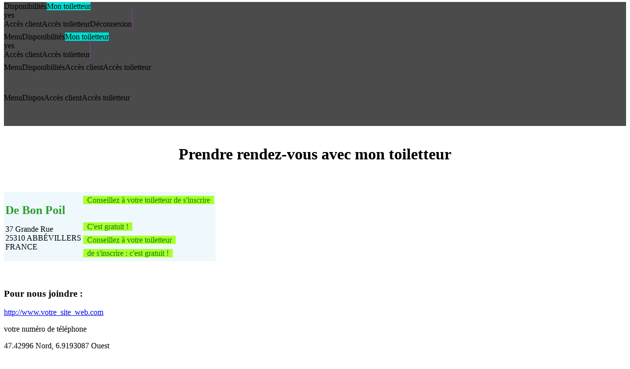

--- FILE ---
content_type: text/html; charset=UTF-8
request_url: https://www.planningtoiletteur.com/prendre-rendez-vous-avec-toiletteur-de-bon-poil-37-grande-rue-25310-abbevillers-france-81907
body_size: 4821
content:



<!DOCTYPE html>
<html lang="fr">

	<head>
    <meta charset="utf-8">
    <title>Plateforme prise de rendez-vous</title>

    <!-- <base href="https://www.planningtoiletteur.com/"> -->

    <meta http-equiv="X-UA-Compatible" content="IE=edge">
    <meta name="viewport" content="width=device-width, initial-scale=1, shrink-to-fit=no">

    <!-- The above 3 meta tags *must* come first in the head; any other head content must come *after* these tags -->
    <meta name="description" content="rendez-vous par internet">
    <meta name="author" content="MELODIE International Dev">

    <!-- Fav and touch icons -->
    <link rel="apple-touch-icon-precomposed" sizes="144x144" href="images/ico/apple-touch-icon-144-precomposed.png">
    <link rel="apple-touch-icon-precomposed" sizes="114x114" href="images/ico/apple-touch-icon-114-precomposed.png">
    <link rel="apple-touch-icon-precomposed" sizes="72x72" href="images/ico/apple-touch-icon-72-precomposed.png">
    <link rel="apple-touch-icon-precomposed" href="images/ico/apple-touch-icon-57-precomposed.png">
    <link rel="shortcut icon" href="images/ico/favicon.png">


    
    <link href="css/design_module_planning.css" rel="stylesheet">
    <link href="css/design_module_planning_plages.css" rel="stylesheet">
    <link href="css/design_module_planning_sidebar.css" rel="stylesheet">


    <link href="css/design_menu_language.css" rel="stylesheet" type="text/css">
    <link href="css/design_ylabel.css" rel="stylesheet" type="text/css">

    <link href="lib/balloon0.5.0/balloon.min.css" rel="stylesheet" type="text/css">

    <link rel="stylesheet" href="lib/github-fork-ribbon-css0.2.0/gh-fork-ribbon.css" />
    <!--[if lt IE 9]>
        <link rel="stylesheet" href="lib/github-fork-ribbon-css0.2.0/gh-fork-ribbon.ie.css" />
    <![endif]-->



    

    <!--CSS SEMANTIC-->
    <link href="lib/semantic-ui2.2.12/dist/semantic.min.css" rel="stylesheet" type="text/css">

    <!--LIBRAIRIE jQUERY-->
    <script src="lib/jquery3.2.1/jquery.min.js" type="text/javascript"></script>

    <!--LIBRAIRIE SEMANTIC-->
    <script src="lib/semantic-ui2.2.12/dist/semantic.min.js"></script>

    
    <!--components-->
    <link href="components/component_calendar.css" rel="stylesheet" type="text/css">

    <!--perso-->
    <link href="css/design_ui.css" rel="stylesheet" type="text/css">
    <link href="css/design_uy.css" rel="stylesheet" type="text/css">
    <link href="css/design_uy_media.css" rel="stylesheet" type="text/css">

    <!--LIBRAIRIE jQUERY UI-->
    <link href="lib/jquery-ui/jquery-ui.css" rel="stylesheet">
    <script src="lib/jquery-ui/jquery-ui.js" type="text/javascript"></script>
    <script src="lib/jquery-ui/datepicker-fr.js" type="text/javascript"></script>

    <!--JAVASCRIPT MODULE COMBOBOX EDITABLE-->
    <script src="lib/jquery-editable-select2.2.5/dist/jquery-editable-select.min.js" type="text/javascript"></script>
    <link href="lib/jquery-editable-select2.2.5/dist/jquery-editable-select.min.css" rel="stylesheet">

    <!--JAVASCRIPT MODULE COLOR PICKER-->
    <script src="lib/jquery-palette-color-picker1.13/dist/palette-color-picker.min.js" type="text/javascript"></script>
    <link href="lib/jquery-palette-color-picker1.13/dist/palette-color-picker.css" rel="stylesheet">


    <!--LIBRAIRIE JAVASCRIPT CCS3 IE6-8...-->
    <script src="lib/respond3.7.3/dist/respond.min.js" type="text/javascript"></script>


    

    <!--[if lt IE 9]>
            <script src="lib/html5shiv3.7.3/dist/html5shiv.min.js" type="text/javascript"></script>
        <![endif]-->

    <!--LIBRAIRIE JAVASCRIPT COMMUNES-->
    <script src="js/common_javascript_appli.js" type="text/javascript"></script>

    
</head>
	<body>
		<div id="test_si_desktop" class="uy_media_desktop_hide"></div>
		<div id="test_si_tablet" class="uy_media_tablet_hide"></div>
		<div id="test_si_phone" class="uy_media_phone_hide"></div>
		<div id="test_si_mini" class="uy_media_mini_hide"></div>

		<!--ZONE PATIENTER-->
<div id="zone_patienter" class="zone_patienter"></div><!--ZONE MENU-->


<!--BLOC MENU MEDIA DESKTOP -->
<div class="uy_media_tablet_hide uy_media_phone_hide uy_media_mini_hide">
	<div class="zone_menu_fixe">
		<div class="ui inverted labeled icon menu" style="border-radius:0; background-color:#4b4b4b; margin:0; margin-top:-4px; height:66px">

			<a class="btn_menu_home item" style=""><i class="home icon "></i>Disponibilités</a><a class="btn_menu_fiche_etablissement item uyhide" style="background-color:#00DBD0"><i class="treatment icon "></i>Mon toiletteur</a><div id="div_can_show_fiche_if_storage" class="uyhide">yes</div>
			<div class="right menu">
				<a class="btn_menu_identification_cli  item" style=""><i class="user icon "></i>Accès client</a><a class="btn_menu_identification_pro  item" style="" ><i class="doctor icon "></i>Accès toiletteur</a><a class="item disabled"><i class="power icon"></i>Déconnexion</a><a class="btn_menu__aide item" style="min-width:0; padding: 22px 1px 0 0; background-color:#A333C8;"><i class="help circle icon"></i></a>
			</div>

		</div>
	</div>
</div>


<!--BLOC MENU MEDIA TABLET-->
<div class="uy_media_desktop_hide uy_media_phone_hide uy_media_mini_hide">
	<div class="zone_menu_fixe">
		<div class="ui inverted labeled icon menu" style="border-radius:0; background-color:#4b4b4b; margin:0; margin-top:-4px; height:66px">

			<a class="btn_menu__menu_sidebar item" style="min-width: 0"><i class="sidebar icon"></i>Menu</a><a class="btn_menu_home item" style=""><i class="home icon "></i>Disponibilités</a><a class="btn_menu_fiche_etablissement item uyhide" style="background-color:#00DBD0"><i class="treatment icon "></i>Mon toiletteur</a><div id="div_can_show_fiche_if_storage" class="uyhide">yes</div>
			<div class="right menu">
				<a class="btn_menu_identification_cli  item" style=""><i class="user icon "></i>Accès client</a><a class="btn_menu_identification_pro  item" style="" ><i class="doctor icon "></i>Accès toiletteur</a><a class="btn_menu__aide item" style="min-width:0; padding: 22px 1px 0 0; background-color:#A333C8;"><i class="help circle icon"></i></a>			</div>
		</div>
	</div>
</div>




<!--BLOC MENU MEDIA PHONE-->
<div class="uy_media_desktop_hide uy_media_tablet_hide uy_media_mini_hide">
	<div class="zone_menu_fixe">
		<div class="ui inverted labeled icon menu" style="border-radius:0; background-color:#4b4b4b; margin:0; margin-top:-4px; height:66px">

			<a class="btn_menu__menu_sidebar item" style="min-width: 0"><i class="sidebar icon"></i>Menu</a><a class="btn_menu_home item" style="min-width: 0"><i class="home icon "></i>Disponibilités</a><a class="btn_menu_identification_cli  item" style=""><i class="user icon "></i>Accès client</a><a class="btn_menu_identification_pro  item" style="" ><i class="doctor icon "></i>Accès toiletteur</a>
		</div>
	</div>
</div>


<!--BLOC MENU MEDIA MINI-->
<div class="uy_media_desktop_hide uy_media_tablet_hide uy_media_phone_hide">
	<div class="zone_menu_fixe">
		<div class="ui inverted labeled icon menu" style="border-radius:0; background-color:#4b4b4b; margin:0; margin-top:-4px; height:66px">

			<a class="btn_menu__menu_sidebar item" style="min-width: 0"><i class="sidebar icon"></i>Menu</a><a class="btn_menu_home item" style="min-width: 0"><i class="home icon "></i>Dispos</a><a class="btn_menu_identification_cli  item" style=""><i class="user icon "></i>Accès client</a><a class="btn_menu_identification_pro  item" style="" ><i class="doctor icon "></i>Accès toiletteur</a>
		</div>
	</div>
</div>

<!--ZONE MENU CLIENT-->

<!--FIN ZONE MENU CLIENT-->
<!--ZONE MODULE-->
<div class="zone_module_basic" style="padding-top:0px;">
<!--debut ZONE container-->
<div class="ui container" style="margin-top: 0px"><div class="uy_media_phone_hide uy_media_mini_hide"><br></div><!--debut ZONE module html-->


<input type="hidden" id="latitude" value="47.42996">
<input type="hidden" id="longitude" value="6.9193087">


<center>
    <h1>Prendre rendez-vous avec mon toiletteur</h1>
</center>
<br><br>

<div><table class="ui stackable fixed table" style="background-color:#EFF8FC"><tbody><tr class="top aligned"><td><div style="position:relative; padding-left:0px"><h2 class="uyh2_adresse" style="color:#28A028; margin-bottom: 8px;">De Bon Poil</h2><p>37 Grande Rue<br>25310 ABBÉVILLERS<br>FRANCE</p></div></td><td class="right aligned"><div class="uy_media_phone_hide uy_media_mini_hide"><span class="uy_titre_fluo_accueil" style="color:green; background-color:greenyellow; line-height:27px">&nbsp;&nbsp;Conseillez à votre toiletteur de s'inscrire&nbsp;&nbsp;<br><br>&nbsp;&nbsp;C'est gratuit !&nbsp;&nbsp;</span></div><div class="uy_media_desktop_hide uy_media_tablet_hide"><span class="uy_titre_fluo_accueil" style="color:green; background-color:greenyellow; line-height:27px">&nbsp;&nbsp;Conseillez à votre toiletteur&nbsp;&nbsp;<br>&nbsp;&nbsp;de s'inscrire : c'est gratuit !&nbsp;&nbsp;</span></div></td></tr></tbody></table></div><br>
<br>



<div class="ui three column stackable grid">

    <div class="column">
        <h3><i class="large browser icon"></i>Pour nous joindre :</h3>

        <div class="uy_fiche_bloc">


            <p>
                <i class="large world icon"></i><a href="http://www.votre_site_web.com">http://www.votre_site_web.com</a>
            </p>


            <p><i class="large call icon"></i>
                votre numéro de téléphone
            </p>

            <p><i class="large marker icon"></i> 47.42996 Nord, 6.9193087 Ouest</p>

        </div>
    </div>


    <div class="column">
        <h3><i class="large browser icon"></i>Précisions :</h3>

        <div class="uy_fiche_bloc">
            à compléter<br>inscrivez-vous pour renseigner cette section        </div>
    </div>

    <div class="column">
        <h3><i class="large comment outline icon"></i>Langues parlées :</h3>

        <div class="uy_fiche_bloc">
            à compléter<br>inscrivez-vous pour renseigner cette section        </div>
    </div>

    <div class="column">
        <h3><i class="large map outline icon"></i>Services proposés :</h3>

        <div class="uy_fiche_bloc">
            à compléter<br>inscrivez-vous pour renseigner cette section        </div>
    </div>

    <div class="column">
        <h3><i class="large wait icon"></i>Horaires d'ouvertures :</h3>

        <div class="uy_fiche_bloc">
            à compléter<br>inscrivez-vous pour renseigner cette section        </div>
    </div>

    <div class="column">
        <h3><i class="student icon"></i>Diplômes :</h3>

        <div class="uy_fiche_bloc">
            à compléter<br>inscrivez-vous pour renseigner cette section        </div>
    </div>

</div>


<br><br>
<center>
    <button id="btn_inscription" class="ui green huge button" style="line-height:27px">Je suis toiletteur<br>et j'aimerais m'inscrire</button>
</center>








<!--
        <h3><i class="large street view icon"></i>Pour nous trouver :</h3>

        <div class="uy_fiche_bloc">
            <div id="map" style="width:100%;height:500px;"></div>
        </div>
-->




<!-- <h3><i class="large add to calendar icon"></i>Prendre rendez-vous :</h3> -->








<br>
<hr>

<center>
    <p>Merci de nous signaler si cette adresse n'est pas correcte, auquel cas nous la vérifierons et la retirerons si elle n'est plus valide</p>
    <p>Envoyer nous votre signalement par email à l'adresse contact@planningtoiletteur.com        <br>
        en précisant ce code :
        <br><strong>95d01a5c-92e4-4253-ac23-be4259dcbb89</strong>
    </p>
</center>


<br>
<br>
<br>
<br>
<br><!--fin ZONE module html-->
</div><!--fin ZONE container-->
</div>
<!--FIN ZONE MODULE-->
<!--ZONE FOOTER-->
<div class="zone_footer_dans_zone_principale">
</div>
<!--FIN ZONE FOOTER-->
<!--ZONE MENU SIDEBAR-->
<div id="menu_sidebar" class="uy_sidebar uyhide">

	<!-- les options suplémentaires du menu TABLET ========================================== -->
	<div class="uy_media_desktop_hide uy_media_phone_hide uy_media_mini_hide">
		<div class="ui labeled icon menu inverted">
		<a class="item disabled"><i class="power icon"></i>Déconnexion</a>		</div>
	</div>


	<!-- les options suplémentaires du menu PHONE ========================================== -->
	<div class="uy_media_desktop_hide uy_media_tablet_hide uy_media_mini_hide">
		<div class="ui labeled icon stackable menu inverted">

		<a class="item disabled"><i class="power icon"></i>Déconnexion</a><a class="btn_menu__aide item" style="background-color:#A333C8;"><i class="help circle icon"></i>Questions/réponses</a>		</div>
	</div>



	<!-- les options suplémentaires du menu MINI ========================================== -->
	<div class="uy_media_desktop_hide uy_media_tablet_hide uy_media_phone_hide">
		<div class="ui labeled icon stackable menu inverted">

		<a class="item disabled"><i class="power icon"></i>Déconnexion</a><a class="btn_menu__aide item" style="background-color:#A333C8;"><i class="help circle icon"></i>Questions/réponses</a>		</div>
	</div>



</div>



<div id="menu_planning" class="uy_sidebar uyhide" style="height: 100%; width: 236px; overflow-x: hidden; overflow-y: scroll;">

        <div id="div_accueil_sidebar_planning">


        </div>

        <!-- allongement de qq centimetres -->
        <div>
            <br><br><br>
        </div>


</div>
<!--ZONE SUBMIT-->
<div id="submit_div" class="uyhide"></div>
<!--EVENTS JAVASCRIPT MODULE MENU-->
<script src="zones/zone_menu_fixe_events.js" type="text/javascript"></script>
<script src="zones/zone_menu_client_events.js" type="text/javascript"></script>
<!--EVENTS JAVASCRIPT MODULE [adresse]-->
<script src="modules/adresse/events.js" type="text/javascript"></script>
<!--PARAMETRES POUR JAVASCRIPT--><script type="text/javascript">
appli_const = JSON.parse('{"_SESSION_ID":"ihvmpr96i9qcvthc988p4gs1i6","_SANDBOX":0,"_APPLI_PLANNING_RESA__URL_SERVER_API_EXTERNE":"https:\/\/www.planningtoiletteur.com\/api\/","_APPLI_PLANNING_RESA__URL_SERVER_API_INTERNE":"https:\/\/www.planningtoiletteur.com\/api\/","_APPLI_PLANNING_RESA__URL_SERVER_WWW":"https:\/\/www.planningtoiletteur.com\/","_MAX_ID_GROUPES_MOTIFS":8,"_MAX_CHAMPS_EN_PLUS_IN_RESA":4,"_FIELD_LENGTH_LOGIN":70,"_FIELD_LENGTH_PASS":70,"_FIELD_LENGTH_TOKEN":200,"_FIELD_LENGTH_UUID":36,"_FIELD_LENGTH_ID_PMS":60,"_FIELD_LENGTH_HM":4,"_FIELD_LENGTH_ID_DAY":8,"_FIELD_LENGTH_NAME_PMS":30,"_FIELD_LENGTH_VERSION_PMS":30,"_FIELD_LENGTH_TYPE_SOCIETE":11,"_FIELD_LENGTH_RAISON_SOCIALE":60,"_FIELD_LENGTH_TITRE":15,"_FIELD_LENGTH_NOM":60,"_FIELD_LENGTH_PRENOM":60,"_FIELD_LENGTH_STREET_NUMBER":10,"_FIELD_LENGTH_RUE":60,"_FIELD_LENGTH_CP":15,"_FIELD_LENGTH_VILLE":60,"_FIELD_LENGTH_PAYS":60,"_FIELD_LENGTH_LANGUE":5,"_FIELD_LENGTH_TEL":20,"_FIELD_LENGTH_INITIALES":2,"_FIELD_LENGTH_PROFESSION":60,"_FIELD_LENGTH_COLOR":7,"_FIELD_LENGTH_OTHER_FIELD_LABEL":30,"_FIELD_LENGTH_OTHER_FIELD_VALUE":30,"_FIELD_LENGTH_MOTIF_LIBELLE":60,"_FIELD_LENGTH_GROUPE_MOTIFS_LIBELLE":30,"_FIELD_LENGTH_MESSAGE_MAINTENANCE":200,"_FIELD_LENGTH_DIRECTORY":60}');
appli_route = "adresse";
appli_globals = JSON.parse('{"vue_planning":"week","mode_config_planning":"no","first_id_day":20260119,"annee":2026,"numero_semaine":4,"numeroMois_as_LongLibelle":"janvier","_MAX_HORAIRES_PAR_JOUR":6}');
appli_vocab = JSON.parse('{"praticien_titre_accueil":"TOILETTEUR","praticien_min_normal":"toiletteur","praticiens_min_normal":"toiletteurs","praticien_min_short":"toiletteur","praticien_majfirst_normal":"Toiletteur","praticien_majfirst_short":"Toiletteur","praticiens_majfirst_normal":"Toiletteurs","les_praticiens_min_normal":"les toiletteurs","les_praticiens_majfirst_normal":"Les toiletteurs","des_praticiens_min_normal":"des toiletteurs","aux_praticiens_min_normal":"aux toiletteurs","du_praticien_min_normal":"du toiletteur","un_praticien_min_normal":"un toiletteur","le_praticien_min_normal":"le toiletteur","ce_praticien_min_normal":"ce toiletteur","votre_praticien_min_normal":"votre toiletteur","pour_les_clients":"Pour les clients","de_la_societe":"de mon activit\u00e9","placeholder_raison_sociale_creation_etablissement":"exemple: Institut Toilettage"}');
appli_etablissement = JSON.parse('{"id_etablissement":"","lundi":true,"mardi":true,"mercredi":true,"jeudi":true,"vendredi":true,"samedi":true,"dimanche":true,"show_jours_ouvres_week":false,"heure_affichage_debut":0,"heure_affichage_fin":0,"duree_tranche":0,"nb_tranche_par_heure":0,"numero_premiere_tranche_planning":null,"numero_tranche_fin_demi_heure":null,"numero_tranche_fin_heure":null,"index_tranche_heure_affichage_debut":null,"index_tranche_heure_affichage_fin":null,"synchro_softname":null,"specificite__NomClient_AlwaysInMajuscule":false,"specificite__Motif_AlwayInMajuscule":false,"specificite__ResaField01_AlwayInMajuscule":false}');
appli_pro_login = "";
appli_pro_token = "";
appli_pro_nature = "";
appli_cli_login = "";
appli_cli_token = "";
appli_motifs = JSON.parse('[]');
appli_users_exist = false;
appli_submit = JSON.parse('{"must_post_users_invisibles":false}');

//0=user inconnu, 1=user visible, 2=user invisible
function doTestSiCeUserEstVisible(id_user) {
	if (appli_users_exist) {
		for (var i=0; i<appli_users.length; i++) {
			if (appli_users[i].id_user==id_user) {
				if (appli_users[i].visible) { return 1; } else { return 2; }
				break;
			}
		}
	}
	return 0;
}
</script><!--USES JAVASCRIPT MODULE [adresse]-->


<script type="text/javascript">

    $(".ui.dropdown").dropdown();
    $(".ui.radio.checkbox").checkbox();
    $(".ui.checkbox").checkbox();

    $("body").on("click", function() {
        if ($("#menu_sidebar").hasClass("uyhide") == false) {
            $("#menu_sidebar").addClass("uyhide");
        }
        if ($("#menu_planning").hasClass("uyhide") == false) {
            $("#menu_planning").addClass("uyhide");
        }
    });


    var fiche=localStorage.getItem("fiche");
    if (fiche!=null) {
        if (fiche!="") {
            if ($(".btn_menu_fiche_etablissement").hasClass("uyhide")) {
                if ($("#div_can_show_fiche_if_storage").text()=="yes") {
                    $(".btn_menu_fiche_etablissement").removeClass("uyhide");
                }
            }
        }
    }


</script>

    <script type="text/javascript">
        localStorage.removeItem("decalageHoraire");
    </script>
    
    <script type="text/javascript">
        localStorage.removeItem("media_is_phone_or_mini");
    </script>
    

		<!-- <a class="github-fork-ribbon right-bottom fixed" href="" data-ribbon="DEMO" title="">DEMO</a> -->


    </body>

</html>
